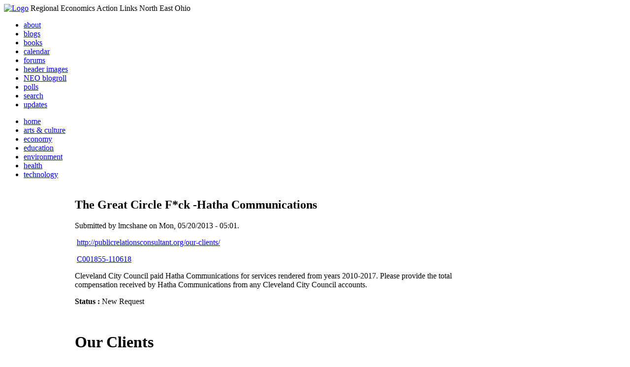

--- FILE ---
content_type: text/html; charset=utf-8
request_url: http://li326-157.members.linode.com/content/great-circle-fck-hatha-communications
body_size: 8654
content:
<!DOCTYPE html PUBLIC "-//W3C//DTD XHTML 1.0 Transitional//EN"
        "http://www.w3.org/TR/xhtml1/DTD/xhtml1-transitional.dtd">
<html xmlns="http://www.w3.org/1999/xhtml" lang="en" xml:lang="en">
<head>
<meta http-equiv="Content-Type" content="text/html; charset=utf-8" />
  <title>The Great Circle F*ck -Hatha Communications | REALNEO for all</title>
  <meta http-equiv="Content-Style-Type" content="text/css" />
  <meta http-equiv="Content-Type" content="text/html; charset=utf-8" />
<link rel="shortcut icon" href="/sites/realneo_theme_favicon.jpg" type="image/x-icon" />
  <style type="text/css" media="all">@import "/modules/aggregator/aggregator.css";</style>
<style type="text/css" media="all">@import "/modules/book/book.css";</style>
<style type="text/css" media="all">@import "/modules/node/node.css";</style>
<style type="text/css" media="all">@import "/modules/poll/poll.css";</style>
<style type="text/css" media="all">@import "/modules/system/defaults.css";</style>
<style type="text/css" media="all">@import "/modules/system/system.css";</style>
<style type="text/css" media="all">@import "/modules/user/user.css";</style>
<style type="text/css" media="all">@import "/sites/all/modules/cck/content.css";</style>
<style type="text/css" media="all">@import "/sites/all/modules/event/event.css";</style>
<style type="text/css" media="all">@import "/sites/all/modules/glossary/glossary.css";</style>
<style type="text/css" media="all">@import "/sites/all/modules/rsvp/rsvp.css";</style>
<style type="text/css" media="all">@import "/sites/all/modules/cck/fieldgroup.css";</style>
<style type="text/css" media="all">@import "/sites/all/modules/print/css/printlinks.css";</style>
<style type="text/css" media="all">@import "/modules/comment/comment.css";</style>
<style type="text/css" media="all">@import "/sites/realneo.us/themes/realneo_theme/style.css";</style>
  <script type="text/javascript" src="/misc/jquery.js"></script>
<script type="text/javascript" src="/misc/drupal.js"></script>
<script type="text/javascript" src="/sites/all/modules/dhtml_menu/dhtml_menu.js"></script>
<script type="text/javascript" src="/sites/all/modules/jquery_update/compat.js"></script>
<script type="text/javascript" src="/sites/all/modules/saveguard/saveguard.js"></script>
<script type="text/javascript" src="/sites/all/modules/spamspan/spamspan.compressed.js"></script>
<script type="text/javascript">Drupal.extend({ settings: { "dhtmlMenu": { "useEffects": 1 }, "saveguard": { "msg": "" }, "spamspan": { "m": "spamspan", "u": "u", "d": "d", "t": "t" } } });</script>
</head>
<body >
<div id="header">
      <a href="/" title="Index Page"><img src="/sites/realneo.us/files/realneo_theme_logo.crdownload" alt="Logo" /></a>
          <span id="site-slogan">Regional Economics Action Links North East Ohio</span>
    <br class="clear" />
</div>
<div id="top-nav">

<div id="secondary">
  <ul class="links"><li  class="first menu-1-1-3679"><a href="/About-REALNEO" class="menu-1-1-3679">about</a></li>
<li  class="menu-1-2-3679"><a href="/blog" class="menu-1-2-3679">blogs</a></li>
<li  class="menu-1-3-3679"><a href="/book" class="menu-1-3-3679">books</a></li>
<li  class="menu-1-4-3679"><a href="/event" class="menu-1-4-3679">calendar</a></li>
<li  class="menu-1-5-3679"><a href="/interests-for-a-sustainable-neo/sustainability" class="menu-1-5-3679">forums</a></li>
<li  class="menu-1-6-3679"><a href="/community-of-interest-links/realneo-header" class="menu-1-6-3679">header images</a></li>
<li  class="menu-1-7-3679"><a href="/aggregator" class="menu-1-7-3679">NEO blogroll</a></li>
<li  class="menu-1-8-3679"><a href="http://realneo.us/poll" title="realNEO polls" class="menu-1-8-3679">polls</a></li>
<li  class="menu-1-9-3679"><a href="/search" class="menu-1-9-3679">search</a></li>
<li  class="last menu-1-10-3679"><a href="/tracker" class="menu-1-10-3679">updates</a></li>
</ul></div>

<div id="primary">	
 <ul class="links"><li  class="first menu-1-1-3671"><a href="/" title="Home Page" class="menu-1-1-3671">home</a></li>
<li  class="menu-1-2-3671"><a href="/interests-for-a-sustainable-neo/arts-and-culture-0" class="menu-1-2-3671">arts &amp; culture</a></li>
<li  class="menu-1-3-3671"><a href="/interests-for-a-sustainable-neo/economy-0" class="menu-1-3-3671">economy</a></li>
<li  class="menu-1-4-3671"><a href="/interests-for-a-sustainable-neo/education-0" class="menu-1-4-3671">education</a></li>
<li  class="menu-1-5-3671"><a href="/interests-for-a-sustainable-neo/environment-0" class="menu-1-5-3671">environment</a></li>
<li  class="menu-1-6-3671"><a href="/interests-for-a-sustainable-neo/health-0" class="menu-1-6-3671">health</a></li>
<li  class="last menu-1-7-3671"><a href="/interests-for-a-sustainable-neo/technology-and-infrastructure-0" class="menu-1-7-3671">technology</a></li>
</ul></div>

</div>

<table id="content">
	<tr>
					<td class="sidebar" id="sidebar-left">
				<div id="block-search-0" class="block block-search">

  <h2>Search</h2>

  <div class="content"><form action="/content/great-circle-fck-hatha-communications"  accept-charset="UTF-8" method="post" id="search-block-form">
<div><div class="container-inline"><div class="form-item" id="edit-search-block-form-keys-wrapper">
 <input type="text" maxlength="128" name="search_block_form_keys" id="edit-search-block-form-keys"  size="15" value="" title="Enter the terms you wish to search for." class="form-text" />
</div>
<input type="submit" name="op" id="edit-submit" value="Search"  class="form-submit" />
<input type="hidden" name="form_id" id="edit-search-block-form" value="search_block_form"  />
</div>
</div></form>
</div>
</div>
<div id="block-user-0" class="block block-user">

  <h2>User login</h2>

  <div class="content"><form action="/content/great-circle-fck-hatha-communications?destination=node%2F18244"  accept-charset="UTF-8" method="post" id="user-login-form">
<div><div class="form-item" id="edit-name-wrapper">
 <label for="edit-name">Username: <span class="form-required" title="This field is required.">*</span></label>
 <input type="text" maxlength="60" name="name" id="edit-name"  size="15" value="" class="form-text required" />
</div>
<div class="form-item" id="edit-pass-wrapper">
 <label for="edit-pass">Password: <span class="form-required" title="This field is required.">*</span></label>
 <input type="password" name="pass" id="edit-pass"  maxlength="60"  size="15"  class="form-text required" />
</div>
<input type="submit" name="op" id="edit-submit" value="Log in"  class="form-submit" />
<div class="item-list"><ul><li><a href="/user/password" title="Request new password via e-mail.">Request new password</a></li></ul></div><input type="hidden" name="form_id" id="edit-user-login-block" value="user_login_block"  />

</div></form>
</div>
</div>
<div id="block-block-7" class="block block-block">

  <h2>Office of Citizen</h2>

  <div class="content"><div align="center">Rest in Peace,
<p><a href="/content/eternal-home-ed-hauser-realneo"> Eddy &quot;Citizen&quot; Hauser<br /> <img src="/sites/default/files/images/ed_hauser_tiny.jpg" alt="" /><br /> Read about Ed &hellip;</a></p>
</div>
</div>
</div>
<div id="block-dhtml_menu-1" class="block block-dhtml_menu">

  <h2>Navigation</h2>

  <div class="content">
<ul class="menu dhtml_menu menu-root">
<li class="menutitle expanded" id="menu-sub496" ><a href="/node/add">Create Content</a><div class="submenu" id="sub496" >

<ul class="menu dhtml_menu">
  <li class="leaf"><a href="/node/add" title="Post a Blog entry, Book page, Event, Forum topic, Image, Page, Poll, or Story">more...</a></li>

</ul>

</div>
</li>
  <li class="leaf"><a href="/tracker">Recent posts</a></li>
  <li class="leaf"><a href="/search">Search</a></li>
<li class="menutitle collapsed" id="menu-sub465" ><a href="/aggregator">News aggregator</a><div class="submenu" id="sub465" style="display: none;">

<ul class="menu dhtml_menu">
  <li class="leaf"><a href="/aggregator/sources">Sources</a></li>

</ul>

</div>
</li>

</ul>
</div>
</div>
<div id="block-user-2" class="block block-user">

  <h2>Who&#039;s new</h2>

  <div class="content"><div class="item-list"><ul><li>Randino</li><li>Fran</li><li>Audrey</li><li>glkanter</li><li>Slavic Village ...</li></ul></div></div>
</div>
<div id="block-node-0" class="block block-node">

  <h2>Subscribe</h2>

  <div class="content"><a href="/node/feed" class="feed-icon"><img src="/misc/feed.png" alt="Syndicate content" title="Syndicate content" width="16" height="16" /></a></div>
</div>
			</td>
				
				<td class="main-content" id="content-both">
									<h2 class="content-title">The Great Circle F*ck -Hatha Communications</h2>
												
								
								
								
				<!-- start main content -->
				<div class="node">
      <div class="info">Submitted by lmcshane on Mon, 05/20/2013 - 05:01.</div>
  <div class="content">
  <p>&nbsp;<a href="http://publicrelationsconsultant.org/our-clients/">http://publicrelationsconsultant.org/our-clients/</a></p>
<p>&nbsp;<a class="dxeHyperlink_Moderno lnk" id="roundPanel_issuesListView_ctrl0_referenceLnk" href="https://clevelandoh.govqa.us/WEBAPP/_rs/(S(lyl3p2iqyiedovu4m1hjpxvh))/RequestEdit.aspx?sSessionID=1082067791QVVMHDRQVNLHRQPLRDTWYFKYJZEVDY&amp;rid=18526">C001855-110618</a>&nbsp;</p>
<p>Cleveland City Council paid Hatha Communications for services rendered from years 2010-2017. Please provide the total compensation received by Hatha Communications from any Cleveland City Council accounts.</p>
<p><strong>Status :&nbsp;</strong>New Request</p>
<p>&nbsp;</p>
<h1 class="post-title">Our Clients</h1>
<div class="post-meta">Posted on&nbsp;<a href="http://publicrelationsconsultant.org/our-clients/" title="55 pm" rel="bookmark">January 15, 2013</a>&nbsp;by&nbsp;<a class="url fn n" href="http://publicrelationsconsultant.org/author/admin/" title="View all posts by admin">admin</a>&nbsp;&mdash;&nbsp;<a href="http://publicrelationsconsultant.org/our-clients/#respond" title="Comment on Our Clients">No Comments &darr;</a></div>
<div class="post-entry">
<ul class="clients">
<li><a href="http://www.safeguardproperties.com/" target="_blank">Safeguard Properties</a><br />
    marketing planning and execution, event planning and execution and fund raising for a housing fair</li>
<li><a title="www.gusfrangos.com" href="http://gusfrangos.com/" target="_blank">Gus Frangos, Attorney-at-Law Co.</a><br />
    <a title="www.gusfrangos.com" href="http://gusfrangos.com/" target="_blank">website&nbsp;</a>creation</li>
<li><a href="http://www.clevelandenergysaver.com/" target="_blank">Cleveland Housing Network&rsquo;s Cleveland Energy Saver Program</a><br />
    media relations</li>
<li><a href="http://www.maximumvp.com/">Maximum Value Partners</a><br />
    website concept and content development; overview video</li>
<li><a href="http://http//lela.cc/CMS/" target="_blank">Lake Erie Landlord Association</a><br />
    media and public relations advising</li>
<li><a href="http://www.cashcleveland.org/">Cleveland&nbsp;Action to Support Housing (CASH)</a><br />
    ongoing media relations and story writing</li>
<li><a href="http://www.travelconsultingpartners.com/" target="_blank">Travel Consulting Partners Inc.</a><br />
    <a href="http://www.travelconsultingpartners.com/" target="_blank">website&nbsp;</a>design and development, logo and brand development, email set-up, business card design</li>
<li><a href="http://www.northcoastrn.com/" target="_blank">NorthCoast RN</a></li>
<li>Facebook page design</li>
<li><a href="http://www.ccservice.org/" target="_blank">Court Community Service</a><br />
    creation of an e-newsletter, testimonial video</li>
<li><a href="http://www.villagebicycle.org/" target="_blank">Village Bicycle Cooperative</a><br />
    creation of an&nbsp;<a href="http://www.youtube.com/watch?v=burOiMJYub0&amp;feature=share&amp;list=UUstOCF4kht2f6lmjukdl9mw">overview video</a></li>
<li><a href="http://www.cpp.org/" target="_blank">Cleveland Public Power</a><br />
    Development of the communications elements of Cleveland Public Power&rsquo;s updated 5 year strategic plan</li>
<li><a href="http://www.johnsonhearingaid.com/" target="_blank">Johnson Hearing Aid Service</a><br />
    <a href="http://publicrelationsconsultant.org/our-clients/www.johnsonhearingaid.com">website</a>&nbsp;redesign; outreach strategy and implementation</li>
<li><a href="http://www.expresspestcontrol.com/" target="_blank">Express Pest Control</a><br />
    <a href="http://publicrelationsconsultant.org/our-clients/www.expresspestcontrol.com">website</a>&nbsp;redesign</li>
<li><a href="http://legacyhomecareohio.com/" target="_blank">Legacy Home Care</a><br />
    outreach strategy for new client base; direct mailing</li>
<li><a href="http://www.industrialcleaningcleveland.com/index.html" target="_blank">Moran&rsquo;s Clean Sweep</a><br />
    <a href="http://www.industrialcleaningcleveland.com/" target="_blank">website</a>&nbsp;redesign</li>
<li><a href="http://www.facebook.com/pages/Community-Strategies-Consulting-LLC/159622820801453" target="_blank">Community Strategies Consulting</a><br />
    marketing plan development</li>
<li><a href="http://www.thesalemteam.com/" target="_blank">The Salem Team (Keller Williams Realty)</a><br />
    communications analysis and comprehensive strategy development</li>
<li><a href="http://www.hullinstitute.com/" target="_blank">The Hull Institute</a><br />
    communications strategy and implementation surrounding the launch of an e-learning branch of the business</li>
<li><a href="http://iambicchick.com/" target="_blank">IambicChick.com</a><br />
    website concept and content redevelopment and&nbsp;<a href="http://publicrelationsconsultant.org/our-clients/www.iambicchick.com">website</a>&nbsp;redesign</li>
<li><a href="http://www.clevelandwpc.com/" target="_blank">City of Cleveland, Department of Water Pollution Control</a><br />
    content development for the 2011 and 2012 Annual reports</li>
<li><a href="http://www.tddlaw.com/" target="_blank">Thrasher, Dinsmore &amp; Dolan</a><br />
    Media relations surrounding launch of second office and as needed communications assistance</li>
<li>Matt Dolan (Attorney and Civic Entrepreneur)<br />
    speech development and ongoing media relations assistance</li>
<li><a href="http://northeastplumbingandmechanical.com/index.htm" target="_blank">NE Plumbing &amp; Mechanical</a><br />
    special feature media relations assistance</li>
<li><a href="http://www.universitysettlement.net/" target="_blank">University Settlement</a><br />
    3rd Annual Taste of Slavic Village/85th Anniversary presentation design</li>
<li><a href="http://www.cuyahogalandbank.org/" target="_blank">Cuyahoga Land Bank</a><br />
    comprehensive communications strategy, media relations,&nbsp;<a href="http://publicrelationsconsultant.org/our-clients/www.cuyahogalandbank.org">website</a>&nbsp;concept and content development, social media development and management, newsletter concept development and implementation, development of materials and outreach tactics for various audiences social media,&nbsp;<a href="http://publicrelationsconsultant.org/our-clients/www.youtube.com/user/CuyahogaLandBank">video</a>production</li>
<li><a href="http://lightsculptureworks.com/" target="_blank">Light Sculpture Works</a><br />
    <a href="http://publicrelationsconsultant.org/our-clients/www.lightsculptureworks.com">website</a>&nbsp;copy</li>
<li><a href="http://maggiesphotography.posterous.com/" target="_blank">Photographs by Maggie</a><br />
    <a href="http://maggiesphotography.posterous.com/">website</a>&nbsp;design, development and content management; business<br />
    development</li>
<li>Chagrin Falls Township Trustee Candidate John Finley<br />
    (2011)<br />
    strategic communications and campaign advice and literature design</li>
<li><a href="http://www.literacycooperative.org/" target="_blank">The Literacy Cooperative</a><br />
    comprehensive communications strategy, media relations,&nbsp;<a href="http://publicrelationsconsultant.org/our-clients/www.literacycooperative.org">website</a>&nbsp;content and concept development, social media development and management, development of materials and outreach tactics for various audiences, social media,<a href="http://www.youtube.com/user/literacycooperative" target="_blank">&nbsp;video production</a></li>
<li>Infield Designs<br />
    communications strategy and implementation</li>
<li><a href="http://www.triplepeaksroofing.com/" target="_blank">Triple Peaks Roofing and Construction, Inc.</a><br />
    Cleveland media relations strategic planning and implementation<br />
    long-term communications strategy and implementation, including print collateral and video re-production</li>
<li><a href="http://judgelynnmclaughlinmurray.com/index.html" target="_blank">Campaign to Retain Cleveland Municipal Court Judge Lynn McLaughlin Murray (2011)</a><br />
    communications and campaign strategy advice; website and social media development and literature design</li>
<li><a href="http://www.citymusiccleveland.org/" target="_blank">CityMusic Cleveland</a><br />
    Cleveland and national media relations and event publicity strategic planning and implementation for the 2010-2011 season</li>
<li><a href="http://www.citymusiccleveland.org/" target="_blank">Marc Dann (Attorney at Law)</a><br />
    Cleveland and national media relations strategic planning and implementation, crisis and reputation management, social media and online communications strategic advice, ongoing communications advice and implementation</li>
<li>Transitional Work Professionals, LLC.<br />
    social media presence and personal brand development</li>
<li><a href="http://cleveland.thecleaningauthority.com/" target="_blank">The Cleaning Authority &ndash; Cleveland</a><br />
    social media and online communications strategic planning along with training<br />
    Cleveland media relations strategic planning and implementation</li>
<li>Matt Dolan for Cuyahoga County ExecutiveCampaign<br />
    (2010)<br />
    Communications Director (politics, strategic planning, public relations, media relations, social media, public affairs)</li>
<li>Zorax Management, Inc.<br />
    communications strategic planning and project management, social media presence and personal brand development, ongoing management of<a href="http://www.theznotes.com/" target="_blank">www.theznotes.com</a></li>
<li><a href="http://www.princetondentalcarewi.com/" target="_blank">Princeton Dental Care</a><br />
    materials design and strategic communications planning advice, website design and development</li>
<li>Elizabeth Harvey for the 8th District Court of Appeals<br />
    Campaign (2010)<br />
    Political platform speech development</li>
<li><a href="http://www.npowerpeg.com/" target="_blank">Tremont Electric</a><br />
    Cleveland and industry specific media relations surrounding a new product launch</li>
<li>806 Martini &amp; Wine Bar<br />
    Business materials design</li>
<li><a href="http://slavicvillage.org/" target="_blank">Slavic Village Development Corporation</a><br />
    Marketing materials development</li>
<li><a href="http://www.oldbrooklyn.com/" target="_blank">Old Brooklyn Community DevelopmentCorporation</a><br />
    Freelance writer and Editor, covering neighborhood news and Cleveland politics</li>
<li><a href="http://www.stclairsuperior.org/" target="_blank">St. Clair Superior Development Corporation</a><br />
    Marketing-related strategic planning and media relations</li>
<li><a href="http://publicrelationsconsultant.org/our-clients/www.clevelandcitycouncil.org" target="_blank">Cleveland City Council</a><br />
    Public Relations Consultant (public relations, media relations, public affairs, publications writing and design)</li>
<li>The PR Store<br />
    Marketing materials design</li>
<li>Kaleidoscope Magazine<br />
    Freelance journalist writing feature profiles</li>
<li>East Side Daily News<br />
    Journalist, News Editor covering Cleveland politics</li>
<li>Ultimate Builders<br />
    Website content</li>
</ul>
</div>
<p>&nbsp;</p>  </div>
      <div class="links"><ul class="links inline"><li  class="first blog_usernames_blog"><a href="/blog/lmcshane" title="Read lmcshane&#039;s latest blog entries." class="blog_usernames_blog">lmcshane&#039;s blog</a></li>
<li  class="comment_forbidden"><span class="comment_forbidden"><a href="/user/login?destination=node/18244%2523comment-form">Login</a> to post comments</span></li>
<li  class="statistics_counter"><span class="statistics_counter">7983 reads</span></li>
<li  class="last print_html"><a href="/print/18244" title="Display a printer-friendly version of this page." class="print-page print_html" onclick="window.open(this.href); return false" rel="nofollow"><img src="/sites/all/modules/print/icons/print_icon.gif" alt="Printer-friendly version" title="Printer-friendly version" width="16" height="16" class="print-icon print-icon-margin" />Printer-friendly version</a></li>
</ul></div>
<div class="terms">( categories: <ul class="links inline"><li  class="first taxonomy_term_111"><a href="/interests-for-a-sustainable-neo/environment" rel="tag" title="Ideas and content related to the balance of nature, including preservation of green spaces, protection of natural resources, energy conservation, pollution remediation, recycling and wildlife. Progress speaks to reduction of negative environmental impact on the environment through promotion and awareness of environmentally conscious behavior." class="taxonomy_term_111">Environment</a></li>
<li  class="last taxonomy_term_45"><a href="/community-of-interest-links/neo-communities-0" rel="tag" title="
Physical communities in NEO working to excel in economic development and entrepreneurship
" class="taxonomy_term_45">NEO Communities</a></li>
</ul> )</div>
</div>
<div id="comments"><a id="comment-35039"></a>
<div class="comment clear-block">
  

  <h3><a href="/content/great-circle-fck-hatha-communications#comment-35039" class="active">Safeguard, Land Bank propaganda machine</a></h3>

  <div class="submitted">
    Submitted by lmcshane on Wed, 11/19/2014 - 14:12.  </div>

  <div class="content">
    <p><a href="http://publicrelationsconsultant.org/" title="http://publicrelationsconsultant.org/">http://publicrelationsconsultant.org/</a></p>  </div>

  <ul class="links"><li  class="first last comment_forbidden"><span class="comment_forbidden"><a href="/user/login?destination=node/18244%2523comment-form">Login</a> to post comments</span></li>
</ul></div>
</div>				<!-- end main content -->
				</td><!-- mainContent -->		
				<td class="sidebar" id="sidebar-right">
				<div id="block-block-9" class="block block-block">

  <h2>Support Civic Journalism</h2>

  <div class="content"><div align="center"><a href="/donate"><img alt="Donate" src="/system/files/images/paypalbutn.jpg" /></a></div>
</div>
</div>
<div id="block-views-comments_recent_withMore" class="block block-views">

  <h2>Recent comments</h2>

  <div class="content"><div class='view view-comments-recent-withMore'><div class='view-content view-content-comments-recent-withMore'><div class="item-list"><ul><li><div class='view-item view-item-comments-recent-withMore'><div class='view-field view-data-comments-subject'><a href="/content/tale-two-15-minute-cities#comment-36569">No Help is Coming for Cleveland</a></div><div class='view-field view-data-comments-timestamp'><em>37 weeks 3 days</em> ago</div></div>
</li><li><div class='view-item view-item-comments-recent-withMore'><div class='view-field view-data-comments-subject'><a href="/content/fire-gus-frangos#comment-36408">Public RECORD of corruption - Updated</a></div><div class='view-field view-data-comments-timestamp'><em>38 weeks 15 hours</em> ago</div></div>
</li><li><div class='view-item view-item-comments-recent-withMore'><div class='view-field view-data-comments-subject'><a href="/Cleveland-Plus-another-Case-of-mistaken-identity#comment-36568">Don&#039;t miss out on chance to become a Clevelander</a></div><div class='view-field view-data-comments-timestamp'><em>39 weeks 2 days</em> ago</div></div>
</li><li><div class='view-item view-item-comments-recent-withMore'><div class='view-field view-data-comments-subject'><a href="/content/tale-two-15-minute-cities#comment-36567">Today would be a good day for Blaine to announce</a></div><div class='view-field view-data-comments-timestamp'><em>40 weeks 1 day</em> ago</div></div>
</li><li><div class='view-item view-item-comments-recent-withMore'><div class='view-field view-data-comments-subject'><a href="/content/tale-two-15-minute-cities#comment-36566">Who IS Rebecca Maurer and what has she ACTUALLY done</a></div><div class='view-field view-data-comments-timestamp'><em>40 weeks 4 days</em> ago</div></div>
</li><li><div class='view-item view-item-comments-recent-withMore'><div class='view-field view-data-comments-subject'><a href="/content/tale-two-15-minute-cities#comment-36565">Rebecca Maurer feels owed</a></div><div class='view-field view-data-comments-timestamp'><em>40 weeks 4 days</em> ago</div></div>
</li><li><div class='view-item view-item-comments-recent-withMore'><div class='view-field view-data-comments-subject'><a href="/content/citizen-dashboard-proposal#comment-36564">Home and Community Based Services</a></div><div class='view-field view-data-comments-timestamp'><em>41 weeks 3 days</em> ago</div></div>
</li><li><div class='view-item view-item-comments-recent-withMore'><div class='view-field view-data-comments-subject'><a href="/content/writing-debt#comment-36563">Finding deleted content </a></div><div class='view-field view-data-comments-timestamp'><em>41 weeks 3 days</em> ago</div></div>
</li><li><div class='view-item view-item-comments-recent-withMore'><div class='view-field view-data-comments-subject'><a href="/content/legislative-fucks#comment-36560">Cry me a river</a></div><div class='view-field view-data-comments-timestamp'><em>41 weeks 3 days</em> ago</div></div>
</li><li><div class='view-item view-item-comments-recent-withMore'><div class='view-field view-data-comments-subject'><a href="/content/citizen-dashboard-proposal#comment-36562">Autism Gravy Train Facing Derailment</a></div><div class='view-field view-data-comments-timestamp'><em>41 weeks 4 days</em> ago</div></div>
</li></ul></div></div><div class='view-footer view-footer-comments-recent-withMore'><div class="more-link"><a href="/comments" title="View more.">more</a></div></div>
</div>
</div>
</div>
<div id="block-statistics-0" class="block block-statistics">

  <h2>Popular content</h2>

  <div class="content"><div class="item-list"><h3>Today's:</h3><ul><li><a href="/content/017cropjpg-7">017_crop.jpg</a></li><li><a href="/content/scan-america-live-scan-police-fire-emergancy-usa-and-more">SCAN AMERICA - LIVE SCAN OF POLICE FIRE EMERGANCY - IN THE USA - AND MORE</a></li><li><a href="/content/coal-coloring-book-teaches-kids-all-about-dirty-energy">Coal coloring book teaches kids all about dirty energy</a></li><li><a href="/content/little-ingenuity-imagination-and-what-vision">A LITTLE INGENUITY, IMAGINATION AND WHAT A VISION</a></li><li><a href="/content/009cropjpg">009_crop.jpg</a></li><li><a href="/About-REALNEO">About REALNEO</a></li><li><a href="/content/vacant-property-solutions">Vacant Property Solutions ?</a></li><li><a href="/content/tale-two-15-minute-cities">A Tale of TWO 15 minute cities</a></li><li><a href="/content/040cropjpg">040_crop.jpg</a></li><li><a href="/about-realneo/privacy-policy-and-terms-of-use">Privacy Policy and Terms of Use</a></li></ul></div><br /><div class="item-list"><h3>All time:</h3><ul><li><a href="/forum/2006/03/02-of-the-day-when-was-the-last-time-you-bought-local-art">? of the day: Who are your favorite local artists?</a></li><li><a href="/content/scan-america-live-scan-police-fire-emergancy-usa-and-more">SCAN AMERICA - LIVE SCAN OF POLICE FIRE EMERGANCY - IN THE USA - AND MORE</a></li></ul></div><br /><div class="item-list"><h3>Last viewed:</h3><ul><li><a href="/content/wishing-pd-reporters-were-more-insightful-sometimesbut-still-sending-compliment-their-attemp">Wishing PD reporters were more insightful sometimes...but still sending a compliment for their attempts to figure  it  all out!!</a></li><li><a href="/Cuyahoga-County-Democratic-Party-Chairman">Rest in Shame, Forever, Cuyahoga County Democratic Party Chairman</a></li><li><a href="/content/pc241880jpg">PC241880.JPG</a></li><li><a href="/blog/jeff-buster/roldo-bartimole-on-brewed-fresh-daily">ROLDO BARTIMOLE ON BREWED FRESH DAILY - POSITIVELY CLEVELAND + PLUS</a></li><li><a href="/content/congresss-bill-4-2009-bans-incandescent-light-bulbs-2014-and-requires-americans-buy-compact-">Congress&#039;s bill of 4 2009 bans incandescent light bulbs by 2014 and requires Americans to buy compact fluorescent bulbs or CFLs.</a></li><li><a href="/content/black-friday-turns-red">Black Friday Turns Red!  </a></li><li><a href="/content/002cropjpg-1">002_crop.jpg</a></li><li><a href="/content/demolition-efforts-continue">Demolition efforts continue</a></li><li><a href="/content/cuyahoga-county-democratic-party-insults-public-semantics">Cuyahoga County Democratic Party Insults the Public with Semantics </a></li><li><a href="/content/art-day-woman-walks-bar-raped-four-men-pool-table-while-20-watch">Art of the Day: Woman Walks into Bar - Is Raped by Four Men on the Pool Table - While 20 Watch</a></li></ul></div></div>
</div>
		</td>
				
	</tr>
</table>
<div class="breadcrumb"><a href="/">Home</a> » <a href="/blog">blogs</a> » <a href="/blog/lmcshane">lmcshane&#039;s blog</a></div><div id="footer">
      <p><p>Dedicated to citizens, with love, by and for <a href="/content/rest-peace-citizen-hauser" target="_blank">Citizen Ed Hauser</a></p>

<p>Real.coop &there4; P.O. Box 20046 &there4; Cleveland, OH 44120</p>

<p><a href="/about-realneo/privacy-policy-and-terms-of-use" target="_blank">Privacy Policy and Terms of Use</a></p><a>
</p>
  </div><!-- footer -->	
 <script type="text/javascript">var gaJsHost = (("https:" == document.location.protocol) ? "https://ssl." : "http://www.");document.write(unescape("%3Cscript src='" + gaJsHost + "google-analytics.com/ga.js' type='text/javascript'%3E%3C/script%3E"));</script>
<script type="text/javascript">try{var pageTracker = _gat._getTracker("UA-1383138-5");pageTracker._trackPageview();} catch(err) {}</script>
  </body>
</html>

